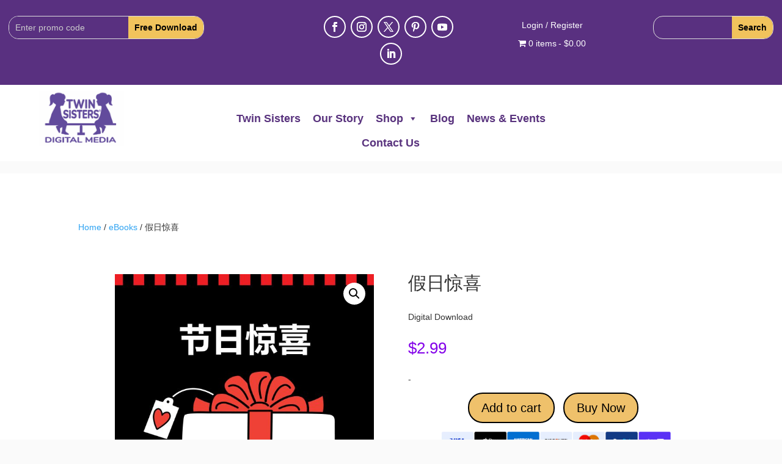

--- FILE ---
content_type: text/html; charset=utf-8
request_url: https://www.google.com/recaptcha/api2/anchor?ar=1&k=6LcVCoAkAAAAABF6pkRHaN3plhyEiQzFRNQW4rg-&co=aHR0cHM6Ly90d2luc2lzdGVycy5jb206NDQz&hl=en&v=9TiwnJFHeuIw_s0wSd3fiKfN&size=invisible&anchor-ms=20000&execute-ms=30000&cb=dfldiqtujs1f
body_size: 49251
content:
<!DOCTYPE HTML><html dir="ltr" lang="en"><head><meta http-equiv="Content-Type" content="text/html; charset=UTF-8">
<meta http-equiv="X-UA-Compatible" content="IE=edge">
<title>reCAPTCHA</title>
<style type="text/css">
/* cyrillic-ext */
@font-face {
  font-family: 'Roboto';
  font-style: normal;
  font-weight: 400;
  font-stretch: 100%;
  src: url(//fonts.gstatic.com/s/roboto/v48/KFO7CnqEu92Fr1ME7kSn66aGLdTylUAMa3GUBHMdazTgWw.woff2) format('woff2');
  unicode-range: U+0460-052F, U+1C80-1C8A, U+20B4, U+2DE0-2DFF, U+A640-A69F, U+FE2E-FE2F;
}
/* cyrillic */
@font-face {
  font-family: 'Roboto';
  font-style: normal;
  font-weight: 400;
  font-stretch: 100%;
  src: url(//fonts.gstatic.com/s/roboto/v48/KFO7CnqEu92Fr1ME7kSn66aGLdTylUAMa3iUBHMdazTgWw.woff2) format('woff2');
  unicode-range: U+0301, U+0400-045F, U+0490-0491, U+04B0-04B1, U+2116;
}
/* greek-ext */
@font-face {
  font-family: 'Roboto';
  font-style: normal;
  font-weight: 400;
  font-stretch: 100%;
  src: url(//fonts.gstatic.com/s/roboto/v48/KFO7CnqEu92Fr1ME7kSn66aGLdTylUAMa3CUBHMdazTgWw.woff2) format('woff2');
  unicode-range: U+1F00-1FFF;
}
/* greek */
@font-face {
  font-family: 'Roboto';
  font-style: normal;
  font-weight: 400;
  font-stretch: 100%;
  src: url(//fonts.gstatic.com/s/roboto/v48/KFO7CnqEu92Fr1ME7kSn66aGLdTylUAMa3-UBHMdazTgWw.woff2) format('woff2');
  unicode-range: U+0370-0377, U+037A-037F, U+0384-038A, U+038C, U+038E-03A1, U+03A3-03FF;
}
/* math */
@font-face {
  font-family: 'Roboto';
  font-style: normal;
  font-weight: 400;
  font-stretch: 100%;
  src: url(//fonts.gstatic.com/s/roboto/v48/KFO7CnqEu92Fr1ME7kSn66aGLdTylUAMawCUBHMdazTgWw.woff2) format('woff2');
  unicode-range: U+0302-0303, U+0305, U+0307-0308, U+0310, U+0312, U+0315, U+031A, U+0326-0327, U+032C, U+032F-0330, U+0332-0333, U+0338, U+033A, U+0346, U+034D, U+0391-03A1, U+03A3-03A9, U+03B1-03C9, U+03D1, U+03D5-03D6, U+03F0-03F1, U+03F4-03F5, U+2016-2017, U+2034-2038, U+203C, U+2040, U+2043, U+2047, U+2050, U+2057, U+205F, U+2070-2071, U+2074-208E, U+2090-209C, U+20D0-20DC, U+20E1, U+20E5-20EF, U+2100-2112, U+2114-2115, U+2117-2121, U+2123-214F, U+2190, U+2192, U+2194-21AE, U+21B0-21E5, U+21F1-21F2, U+21F4-2211, U+2213-2214, U+2216-22FF, U+2308-230B, U+2310, U+2319, U+231C-2321, U+2336-237A, U+237C, U+2395, U+239B-23B7, U+23D0, U+23DC-23E1, U+2474-2475, U+25AF, U+25B3, U+25B7, U+25BD, U+25C1, U+25CA, U+25CC, U+25FB, U+266D-266F, U+27C0-27FF, U+2900-2AFF, U+2B0E-2B11, U+2B30-2B4C, U+2BFE, U+3030, U+FF5B, U+FF5D, U+1D400-1D7FF, U+1EE00-1EEFF;
}
/* symbols */
@font-face {
  font-family: 'Roboto';
  font-style: normal;
  font-weight: 400;
  font-stretch: 100%;
  src: url(//fonts.gstatic.com/s/roboto/v48/KFO7CnqEu92Fr1ME7kSn66aGLdTylUAMaxKUBHMdazTgWw.woff2) format('woff2');
  unicode-range: U+0001-000C, U+000E-001F, U+007F-009F, U+20DD-20E0, U+20E2-20E4, U+2150-218F, U+2190, U+2192, U+2194-2199, U+21AF, U+21E6-21F0, U+21F3, U+2218-2219, U+2299, U+22C4-22C6, U+2300-243F, U+2440-244A, U+2460-24FF, U+25A0-27BF, U+2800-28FF, U+2921-2922, U+2981, U+29BF, U+29EB, U+2B00-2BFF, U+4DC0-4DFF, U+FFF9-FFFB, U+10140-1018E, U+10190-1019C, U+101A0, U+101D0-101FD, U+102E0-102FB, U+10E60-10E7E, U+1D2C0-1D2D3, U+1D2E0-1D37F, U+1F000-1F0FF, U+1F100-1F1AD, U+1F1E6-1F1FF, U+1F30D-1F30F, U+1F315, U+1F31C, U+1F31E, U+1F320-1F32C, U+1F336, U+1F378, U+1F37D, U+1F382, U+1F393-1F39F, U+1F3A7-1F3A8, U+1F3AC-1F3AF, U+1F3C2, U+1F3C4-1F3C6, U+1F3CA-1F3CE, U+1F3D4-1F3E0, U+1F3ED, U+1F3F1-1F3F3, U+1F3F5-1F3F7, U+1F408, U+1F415, U+1F41F, U+1F426, U+1F43F, U+1F441-1F442, U+1F444, U+1F446-1F449, U+1F44C-1F44E, U+1F453, U+1F46A, U+1F47D, U+1F4A3, U+1F4B0, U+1F4B3, U+1F4B9, U+1F4BB, U+1F4BF, U+1F4C8-1F4CB, U+1F4D6, U+1F4DA, U+1F4DF, U+1F4E3-1F4E6, U+1F4EA-1F4ED, U+1F4F7, U+1F4F9-1F4FB, U+1F4FD-1F4FE, U+1F503, U+1F507-1F50B, U+1F50D, U+1F512-1F513, U+1F53E-1F54A, U+1F54F-1F5FA, U+1F610, U+1F650-1F67F, U+1F687, U+1F68D, U+1F691, U+1F694, U+1F698, U+1F6AD, U+1F6B2, U+1F6B9-1F6BA, U+1F6BC, U+1F6C6-1F6CF, U+1F6D3-1F6D7, U+1F6E0-1F6EA, U+1F6F0-1F6F3, U+1F6F7-1F6FC, U+1F700-1F7FF, U+1F800-1F80B, U+1F810-1F847, U+1F850-1F859, U+1F860-1F887, U+1F890-1F8AD, U+1F8B0-1F8BB, U+1F8C0-1F8C1, U+1F900-1F90B, U+1F93B, U+1F946, U+1F984, U+1F996, U+1F9E9, U+1FA00-1FA6F, U+1FA70-1FA7C, U+1FA80-1FA89, U+1FA8F-1FAC6, U+1FACE-1FADC, U+1FADF-1FAE9, U+1FAF0-1FAF8, U+1FB00-1FBFF;
}
/* vietnamese */
@font-face {
  font-family: 'Roboto';
  font-style: normal;
  font-weight: 400;
  font-stretch: 100%;
  src: url(//fonts.gstatic.com/s/roboto/v48/KFO7CnqEu92Fr1ME7kSn66aGLdTylUAMa3OUBHMdazTgWw.woff2) format('woff2');
  unicode-range: U+0102-0103, U+0110-0111, U+0128-0129, U+0168-0169, U+01A0-01A1, U+01AF-01B0, U+0300-0301, U+0303-0304, U+0308-0309, U+0323, U+0329, U+1EA0-1EF9, U+20AB;
}
/* latin-ext */
@font-face {
  font-family: 'Roboto';
  font-style: normal;
  font-weight: 400;
  font-stretch: 100%;
  src: url(//fonts.gstatic.com/s/roboto/v48/KFO7CnqEu92Fr1ME7kSn66aGLdTylUAMa3KUBHMdazTgWw.woff2) format('woff2');
  unicode-range: U+0100-02BA, U+02BD-02C5, U+02C7-02CC, U+02CE-02D7, U+02DD-02FF, U+0304, U+0308, U+0329, U+1D00-1DBF, U+1E00-1E9F, U+1EF2-1EFF, U+2020, U+20A0-20AB, U+20AD-20C0, U+2113, U+2C60-2C7F, U+A720-A7FF;
}
/* latin */
@font-face {
  font-family: 'Roboto';
  font-style: normal;
  font-weight: 400;
  font-stretch: 100%;
  src: url(//fonts.gstatic.com/s/roboto/v48/KFO7CnqEu92Fr1ME7kSn66aGLdTylUAMa3yUBHMdazQ.woff2) format('woff2');
  unicode-range: U+0000-00FF, U+0131, U+0152-0153, U+02BB-02BC, U+02C6, U+02DA, U+02DC, U+0304, U+0308, U+0329, U+2000-206F, U+20AC, U+2122, U+2191, U+2193, U+2212, U+2215, U+FEFF, U+FFFD;
}
/* cyrillic-ext */
@font-face {
  font-family: 'Roboto';
  font-style: normal;
  font-weight: 500;
  font-stretch: 100%;
  src: url(//fonts.gstatic.com/s/roboto/v48/KFO7CnqEu92Fr1ME7kSn66aGLdTylUAMa3GUBHMdazTgWw.woff2) format('woff2');
  unicode-range: U+0460-052F, U+1C80-1C8A, U+20B4, U+2DE0-2DFF, U+A640-A69F, U+FE2E-FE2F;
}
/* cyrillic */
@font-face {
  font-family: 'Roboto';
  font-style: normal;
  font-weight: 500;
  font-stretch: 100%;
  src: url(//fonts.gstatic.com/s/roboto/v48/KFO7CnqEu92Fr1ME7kSn66aGLdTylUAMa3iUBHMdazTgWw.woff2) format('woff2');
  unicode-range: U+0301, U+0400-045F, U+0490-0491, U+04B0-04B1, U+2116;
}
/* greek-ext */
@font-face {
  font-family: 'Roboto';
  font-style: normal;
  font-weight: 500;
  font-stretch: 100%;
  src: url(//fonts.gstatic.com/s/roboto/v48/KFO7CnqEu92Fr1ME7kSn66aGLdTylUAMa3CUBHMdazTgWw.woff2) format('woff2');
  unicode-range: U+1F00-1FFF;
}
/* greek */
@font-face {
  font-family: 'Roboto';
  font-style: normal;
  font-weight: 500;
  font-stretch: 100%;
  src: url(//fonts.gstatic.com/s/roboto/v48/KFO7CnqEu92Fr1ME7kSn66aGLdTylUAMa3-UBHMdazTgWw.woff2) format('woff2');
  unicode-range: U+0370-0377, U+037A-037F, U+0384-038A, U+038C, U+038E-03A1, U+03A3-03FF;
}
/* math */
@font-face {
  font-family: 'Roboto';
  font-style: normal;
  font-weight: 500;
  font-stretch: 100%;
  src: url(//fonts.gstatic.com/s/roboto/v48/KFO7CnqEu92Fr1ME7kSn66aGLdTylUAMawCUBHMdazTgWw.woff2) format('woff2');
  unicode-range: U+0302-0303, U+0305, U+0307-0308, U+0310, U+0312, U+0315, U+031A, U+0326-0327, U+032C, U+032F-0330, U+0332-0333, U+0338, U+033A, U+0346, U+034D, U+0391-03A1, U+03A3-03A9, U+03B1-03C9, U+03D1, U+03D5-03D6, U+03F0-03F1, U+03F4-03F5, U+2016-2017, U+2034-2038, U+203C, U+2040, U+2043, U+2047, U+2050, U+2057, U+205F, U+2070-2071, U+2074-208E, U+2090-209C, U+20D0-20DC, U+20E1, U+20E5-20EF, U+2100-2112, U+2114-2115, U+2117-2121, U+2123-214F, U+2190, U+2192, U+2194-21AE, U+21B0-21E5, U+21F1-21F2, U+21F4-2211, U+2213-2214, U+2216-22FF, U+2308-230B, U+2310, U+2319, U+231C-2321, U+2336-237A, U+237C, U+2395, U+239B-23B7, U+23D0, U+23DC-23E1, U+2474-2475, U+25AF, U+25B3, U+25B7, U+25BD, U+25C1, U+25CA, U+25CC, U+25FB, U+266D-266F, U+27C0-27FF, U+2900-2AFF, U+2B0E-2B11, U+2B30-2B4C, U+2BFE, U+3030, U+FF5B, U+FF5D, U+1D400-1D7FF, U+1EE00-1EEFF;
}
/* symbols */
@font-face {
  font-family: 'Roboto';
  font-style: normal;
  font-weight: 500;
  font-stretch: 100%;
  src: url(//fonts.gstatic.com/s/roboto/v48/KFO7CnqEu92Fr1ME7kSn66aGLdTylUAMaxKUBHMdazTgWw.woff2) format('woff2');
  unicode-range: U+0001-000C, U+000E-001F, U+007F-009F, U+20DD-20E0, U+20E2-20E4, U+2150-218F, U+2190, U+2192, U+2194-2199, U+21AF, U+21E6-21F0, U+21F3, U+2218-2219, U+2299, U+22C4-22C6, U+2300-243F, U+2440-244A, U+2460-24FF, U+25A0-27BF, U+2800-28FF, U+2921-2922, U+2981, U+29BF, U+29EB, U+2B00-2BFF, U+4DC0-4DFF, U+FFF9-FFFB, U+10140-1018E, U+10190-1019C, U+101A0, U+101D0-101FD, U+102E0-102FB, U+10E60-10E7E, U+1D2C0-1D2D3, U+1D2E0-1D37F, U+1F000-1F0FF, U+1F100-1F1AD, U+1F1E6-1F1FF, U+1F30D-1F30F, U+1F315, U+1F31C, U+1F31E, U+1F320-1F32C, U+1F336, U+1F378, U+1F37D, U+1F382, U+1F393-1F39F, U+1F3A7-1F3A8, U+1F3AC-1F3AF, U+1F3C2, U+1F3C4-1F3C6, U+1F3CA-1F3CE, U+1F3D4-1F3E0, U+1F3ED, U+1F3F1-1F3F3, U+1F3F5-1F3F7, U+1F408, U+1F415, U+1F41F, U+1F426, U+1F43F, U+1F441-1F442, U+1F444, U+1F446-1F449, U+1F44C-1F44E, U+1F453, U+1F46A, U+1F47D, U+1F4A3, U+1F4B0, U+1F4B3, U+1F4B9, U+1F4BB, U+1F4BF, U+1F4C8-1F4CB, U+1F4D6, U+1F4DA, U+1F4DF, U+1F4E3-1F4E6, U+1F4EA-1F4ED, U+1F4F7, U+1F4F9-1F4FB, U+1F4FD-1F4FE, U+1F503, U+1F507-1F50B, U+1F50D, U+1F512-1F513, U+1F53E-1F54A, U+1F54F-1F5FA, U+1F610, U+1F650-1F67F, U+1F687, U+1F68D, U+1F691, U+1F694, U+1F698, U+1F6AD, U+1F6B2, U+1F6B9-1F6BA, U+1F6BC, U+1F6C6-1F6CF, U+1F6D3-1F6D7, U+1F6E0-1F6EA, U+1F6F0-1F6F3, U+1F6F7-1F6FC, U+1F700-1F7FF, U+1F800-1F80B, U+1F810-1F847, U+1F850-1F859, U+1F860-1F887, U+1F890-1F8AD, U+1F8B0-1F8BB, U+1F8C0-1F8C1, U+1F900-1F90B, U+1F93B, U+1F946, U+1F984, U+1F996, U+1F9E9, U+1FA00-1FA6F, U+1FA70-1FA7C, U+1FA80-1FA89, U+1FA8F-1FAC6, U+1FACE-1FADC, U+1FADF-1FAE9, U+1FAF0-1FAF8, U+1FB00-1FBFF;
}
/* vietnamese */
@font-face {
  font-family: 'Roboto';
  font-style: normal;
  font-weight: 500;
  font-stretch: 100%;
  src: url(//fonts.gstatic.com/s/roboto/v48/KFO7CnqEu92Fr1ME7kSn66aGLdTylUAMa3OUBHMdazTgWw.woff2) format('woff2');
  unicode-range: U+0102-0103, U+0110-0111, U+0128-0129, U+0168-0169, U+01A0-01A1, U+01AF-01B0, U+0300-0301, U+0303-0304, U+0308-0309, U+0323, U+0329, U+1EA0-1EF9, U+20AB;
}
/* latin-ext */
@font-face {
  font-family: 'Roboto';
  font-style: normal;
  font-weight: 500;
  font-stretch: 100%;
  src: url(//fonts.gstatic.com/s/roboto/v48/KFO7CnqEu92Fr1ME7kSn66aGLdTylUAMa3KUBHMdazTgWw.woff2) format('woff2');
  unicode-range: U+0100-02BA, U+02BD-02C5, U+02C7-02CC, U+02CE-02D7, U+02DD-02FF, U+0304, U+0308, U+0329, U+1D00-1DBF, U+1E00-1E9F, U+1EF2-1EFF, U+2020, U+20A0-20AB, U+20AD-20C0, U+2113, U+2C60-2C7F, U+A720-A7FF;
}
/* latin */
@font-face {
  font-family: 'Roboto';
  font-style: normal;
  font-weight: 500;
  font-stretch: 100%;
  src: url(//fonts.gstatic.com/s/roboto/v48/KFO7CnqEu92Fr1ME7kSn66aGLdTylUAMa3yUBHMdazQ.woff2) format('woff2');
  unicode-range: U+0000-00FF, U+0131, U+0152-0153, U+02BB-02BC, U+02C6, U+02DA, U+02DC, U+0304, U+0308, U+0329, U+2000-206F, U+20AC, U+2122, U+2191, U+2193, U+2212, U+2215, U+FEFF, U+FFFD;
}
/* cyrillic-ext */
@font-face {
  font-family: 'Roboto';
  font-style: normal;
  font-weight: 900;
  font-stretch: 100%;
  src: url(//fonts.gstatic.com/s/roboto/v48/KFO7CnqEu92Fr1ME7kSn66aGLdTylUAMa3GUBHMdazTgWw.woff2) format('woff2');
  unicode-range: U+0460-052F, U+1C80-1C8A, U+20B4, U+2DE0-2DFF, U+A640-A69F, U+FE2E-FE2F;
}
/* cyrillic */
@font-face {
  font-family: 'Roboto';
  font-style: normal;
  font-weight: 900;
  font-stretch: 100%;
  src: url(//fonts.gstatic.com/s/roboto/v48/KFO7CnqEu92Fr1ME7kSn66aGLdTylUAMa3iUBHMdazTgWw.woff2) format('woff2');
  unicode-range: U+0301, U+0400-045F, U+0490-0491, U+04B0-04B1, U+2116;
}
/* greek-ext */
@font-face {
  font-family: 'Roboto';
  font-style: normal;
  font-weight: 900;
  font-stretch: 100%;
  src: url(//fonts.gstatic.com/s/roboto/v48/KFO7CnqEu92Fr1ME7kSn66aGLdTylUAMa3CUBHMdazTgWw.woff2) format('woff2');
  unicode-range: U+1F00-1FFF;
}
/* greek */
@font-face {
  font-family: 'Roboto';
  font-style: normal;
  font-weight: 900;
  font-stretch: 100%;
  src: url(//fonts.gstatic.com/s/roboto/v48/KFO7CnqEu92Fr1ME7kSn66aGLdTylUAMa3-UBHMdazTgWw.woff2) format('woff2');
  unicode-range: U+0370-0377, U+037A-037F, U+0384-038A, U+038C, U+038E-03A1, U+03A3-03FF;
}
/* math */
@font-face {
  font-family: 'Roboto';
  font-style: normal;
  font-weight: 900;
  font-stretch: 100%;
  src: url(//fonts.gstatic.com/s/roboto/v48/KFO7CnqEu92Fr1ME7kSn66aGLdTylUAMawCUBHMdazTgWw.woff2) format('woff2');
  unicode-range: U+0302-0303, U+0305, U+0307-0308, U+0310, U+0312, U+0315, U+031A, U+0326-0327, U+032C, U+032F-0330, U+0332-0333, U+0338, U+033A, U+0346, U+034D, U+0391-03A1, U+03A3-03A9, U+03B1-03C9, U+03D1, U+03D5-03D6, U+03F0-03F1, U+03F4-03F5, U+2016-2017, U+2034-2038, U+203C, U+2040, U+2043, U+2047, U+2050, U+2057, U+205F, U+2070-2071, U+2074-208E, U+2090-209C, U+20D0-20DC, U+20E1, U+20E5-20EF, U+2100-2112, U+2114-2115, U+2117-2121, U+2123-214F, U+2190, U+2192, U+2194-21AE, U+21B0-21E5, U+21F1-21F2, U+21F4-2211, U+2213-2214, U+2216-22FF, U+2308-230B, U+2310, U+2319, U+231C-2321, U+2336-237A, U+237C, U+2395, U+239B-23B7, U+23D0, U+23DC-23E1, U+2474-2475, U+25AF, U+25B3, U+25B7, U+25BD, U+25C1, U+25CA, U+25CC, U+25FB, U+266D-266F, U+27C0-27FF, U+2900-2AFF, U+2B0E-2B11, U+2B30-2B4C, U+2BFE, U+3030, U+FF5B, U+FF5D, U+1D400-1D7FF, U+1EE00-1EEFF;
}
/* symbols */
@font-face {
  font-family: 'Roboto';
  font-style: normal;
  font-weight: 900;
  font-stretch: 100%;
  src: url(//fonts.gstatic.com/s/roboto/v48/KFO7CnqEu92Fr1ME7kSn66aGLdTylUAMaxKUBHMdazTgWw.woff2) format('woff2');
  unicode-range: U+0001-000C, U+000E-001F, U+007F-009F, U+20DD-20E0, U+20E2-20E4, U+2150-218F, U+2190, U+2192, U+2194-2199, U+21AF, U+21E6-21F0, U+21F3, U+2218-2219, U+2299, U+22C4-22C6, U+2300-243F, U+2440-244A, U+2460-24FF, U+25A0-27BF, U+2800-28FF, U+2921-2922, U+2981, U+29BF, U+29EB, U+2B00-2BFF, U+4DC0-4DFF, U+FFF9-FFFB, U+10140-1018E, U+10190-1019C, U+101A0, U+101D0-101FD, U+102E0-102FB, U+10E60-10E7E, U+1D2C0-1D2D3, U+1D2E0-1D37F, U+1F000-1F0FF, U+1F100-1F1AD, U+1F1E6-1F1FF, U+1F30D-1F30F, U+1F315, U+1F31C, U+1F31E, U+1F320-1F32C, U+1F336, U+1F378, U+1F37D, U+1F382, U+1F393-1F39F, U+1F3A7-1F3A8, U+1F3AC-1F3AF, U+1F3C2, U+1F3C4-1F3C6, U+1F3CA-1F3CE, U+1F3D4-1F3E0, U+1F3ED, U+1F3F1-1F3F3, U+1F3F5-1F3F7, U+1F408, U+1F415, U+1F41F, U+1F426, U+1F43F, U+1F441-1F442, U+1F444, U+1F446-1F449, U+1F44C-1F44E, U+1F453, U+1F46A, U+1F47D, U+1F4A3, U+1F4B0, U+1F4B3, U+1F4B9, U+1F4BB, U+1F4BF, U+1F4C8-1F4CB, U+1F4D6, U+1F4DA, U+1F4DF, U+1F4E3-1F4E6, U+1F4EA-1F4ED, U+1F4F7, U+1F4F9-1F4FB, U+1F4FD-1F4FE, U+1F503, U+1F507-1F50B, U+1F50D, U+1F512-1F513, U+1F53E-1F54A, U+1F54F-1F5FA, U+1F610, U+1F650-1F67F, U+1F687, U+1F68D, U+1F691, U+1F694, U+1F698, U+1F6AD, U+1F6B2, U+1F6B9-1F6BA, U+1F6BC, U+1F6C6-1F6CF, U+1F6D3-1F6D7, U+1F6E0-1F6EA, U+1F6F0-1F6F3, U+1F6F7-1F6FC, U+1F700-1F7FF, U+1F800-1F80B, U+1F810-1F847, U+1F850-1F859, U+1F860-1F887, U+1F890-1F8AD, U+1F8B0-1F8BB, U+1F8C0-1F8C1, U+1F900-1F90B, U+1F93B, U+1F946, U+1F984, U+1F996, U+1F9E9, U+1FA00-1FA6F, U+1FA70-1FA7C, U+1FA80-1FA89, U+1FA8F-1FAC6, U+1FACE-1FADC, U+1FADF-1FAE9, U+1FAF0-1FAF8, U+1FB00-1FBFF;
}
/* vietnamese */
@font-face {
  font-family: 'Roboto';
  font-style: normal;
  font-weight: 900;
  font-stretch: 100%;
  src: url(//fonts.gstatic.com/s/roboto/v48/KFO7CnqEu92Fr1ME7kSn66aGLdTylUAMa3OUBHMdazTgWw.woff2) format('woff2');
  unicode-range: U+0102-0103, U+0110-0111, U+0128-0129, U+0168-0169, U+01A0-01A1, U+01AF-01B0, U+0300-0301, U+0303-0304, U+0308-0309, U+0323, U+0329, U+1EA0-1EF9, U+20AB;
}
/* latin-ext */
@font-face {
  font-family: 'Roboto';
  font-style: normal;
  font-weight: 900;
  font-stretch: 100%;
  src: url(//fonts.gstatic.com/s/roboto/v48/KFO7CnqEu92Fr1ME7kSn66aGLdTylUAMa3KUBHMdazTgWw.woff2) format('woff2');
  unicode-range: U+0100-02BA, U+02BD-02C5, U+02C7-02CC, U+02CE-02D7, U+02DD-02FF, U+0304, U+0308, U+0329, U+1D00-1DBF, U+1E00-1E9F, U+1EF2-1EFF, U+2020, U+20A0-20AB, U+20AD-20C0, U+2113, U+2C60-2C7F, U+A720-A7FF;
}
/* latin */
@font-face {
  font-family: 'Roboto';
  font-style: normal;
  font-weight: 900;
  font-stretch: 100%;
  src: url(//fonts.gstatic.com/s/roboto/v48/KFO7CnqEu92Fr1ME7kSn66aGLdTylUAMa3yUBHMdazQ.woff2) format('woff2');
  unicode-range: U+0000-00FF, U+0131, U+0152-0153, U+02BB-02BC, U+02C6, U+02DA, U+02DC, U+0304, U+0308, U+0329, U+2000-206F, U+20AC, U+2122, U+2191, U+2193, U+2212, U+2215, U+FEFF, U+FFFD;
}

</style>
<link rel="stylesheet" type="text/css" href="https://www.gstatic.com/recaptcha/releases/9TiwnJFHeuIw_s0wSd3fiKfN/styles__ltr.css">
<script nonce="_0ZWZVfJrd038AqYAsoX6g" type="text/javascript">window['__recaptcha_api'] = 'https://www.google.com/recaptcha/api2/';</script>
<script type="text/javascript" src="https://www.gstatic.com/recaptcha/releases/9TiwnJFHeuIw_s0wSd3fiKfN/recaptcha__en.js" nonce="_0ZWZVfJrd038AqYAsoX6g">
      
    </script></head>
<body><div id="rc-anchor-alert" class="rc-anchor-alert"></div>
<input type="hidden" id="recaptcha-token" value="[base64]">
<script type="text/javascript" nonce="_0ZWZVfJrd038AqYAsoX6g">
      recaptcha.anchor.Main.init("[\x22ainput\x22,[\x22bgdata\x22,\x22\x22,\[base64]/[base64]/[base64]/[base64]/cjw8ejpyPj4+eil9Y2F0Y2gobCl7dGhyb3cgbDt9fSxIPWZ1bmN0aW9uKHcsdCx6KXtpZih3PT0xOTR8fHc9PTIwOCl0LnZbd10/dC52W3ddLmNvbmNhdCh6KTp0LnZbd109b2Yoeix0KTtlbHNle2lmKHQuYkImJnchPTMxNylyZXR1cm47dz09NjZ8fHc9PTEyMnx8dz09NDcwfHx3PT00NHx8dz09NDE2fHx3PT0zOTd8fHc9PTQyMXx8dz09Njh8fHc9PTcwfHx3PT0xODQ/[base64]/[base64]/[base64]/bmV3IGRbVl0oSlswXSk6cD09Mj9uZXcgZFtWXShKWzBdLEpbMV0pOnA9PTM/bmV3IGRbVl0oSlswXSxKWzFdLEpbMl0pOnA9PTQ/[base64]/[base64]/[base64]/[base64]\x22,\[base64]\x22,\x22fcKsYRvCo1BbwoTDjQnCpVrDrAInwqzDgMKgwo7DiGZWXsOSw7kxMwwwwq9Jw6wbEcO2w7MmwrcWIEp/wo5JVMKkw4bDksO5w7gyJsOcw7XDksOQwpEJDzXCksKlVcKVVAvDny89wrnDqzHChSJCwpzCuMKyFsKBCwnCmcKjwro2MsOFw4zDoTAqwo0KI8OHfcOrw6DDlcO6NsKawp5jIMObNMONOXJ8wq/[base64]/[base64]/Dvh/DkFnCm1Qnc8Ouw4MUwqlHwrJaWkfCusOJRmchKMKfTG4ZwpoTGlLCpcKywr8lacOTwpADwpXDmcK4w7odw6PCpzHCscOrwrMRw6bDisKcwrRSwqEvYcKAIcKXGz5LwrPDmcOJw6TDo3PDpgAhwrDDhnk0FsOaHk4WwolYwrR/KD/Dm0Fbw6pxwpPCqcOCwrPCsU9EBcKvw7/[base64]/ChXPCuXJEwp3Ch0VJKSl7wpslQnMLwoHCoHHDk8KDI8Ofb8OidcOFwp3CgMO9XcOqwpDCksOkUMOZw5jDpsKpCBbDqi3DhVfDhw5IMhcew5XCshTCpcO/w5bCh8OdwphJDMKhwp5KP29Xwp1mw5lNwrnDhVURw4zCrCE5KcOPw4HCh8KxV37CssOiMMOGCsKJJxd9fHLCksKMYcK7wrJrw5PColIlwowLw7/CpcKGRU9AQCAEwq7DriDCtkfChlrDtMOsK8KNwr3DhQTDqMKyfknDrxR4w6M4RMKHwqLDvcOfE8OzwonCisKSLULCqEnCvgjCpF7Djhwsw7VfYsOASMO5wpcGTMOtwqjCgsKhw7QOHFzDosOfLk1AMsOuZcO/CAjCh2zCjsO2w7MGP1PCkBZ7wrkaD8O2fUJzwrDCjsONLcKMwrnClgdCGsKrXCoidcKsADnDpsKdT1LDucKJwo1pMcKGwqrDmcO7Il8vQCPDoXkSYMKDTA/[base64]/Dh8OOf8KSfybCqcKpw6TDicOSDcOrwpcsXyg+wo/DnsOudH/Cg8OWw7bCo8O8wrwUGcKxSm8DHmh1JsOBcsK6ScOadCnCgynDisOaw7JuSS/DocOVw7XDkhxne8OowpVyw5Bnw50Rwp3CkVM1bxDDuHHDgMOCasOXwoFbwqrDqMOYwoPDucOrIkVIf3fDpHgtwr/DtAceC8ODC8KhwrrDkcOXwqnDucK0wp0PV8OEwpDCncKIcsKRw4widsKVw5vCh8OlesKuOBTCuRPDrMOvw6B9VmgGQsK9w43ClsKIwrR+w5pZw5U7wp5Dwqkuw4NJOsKwJUgfwoDCosO6wqbCi8K3RRUcwr3ClMO1w7tvbAjCp8OrwoQTAMKWZwF/DMKOCDdAw7xRC8OzAipaVcKTwrtxF8KOaTjCnVBLw4JTwpHDt8O/w77CvFnCmMK9BcKSwovCvsK2fgbDksKwwqrChjPCiFclw57DsDkJw7hiQTnDkMOFwqHDmxTCiWPCo8OIwqNgw6EJw4onwqQOwrjDijI0LcO6bMO2w5HCgSV3w4R4wpMicsOlwp/CuAnCs8KyMcOWe8KJwrvDkm7DrQgfwqvCmsOVw4ESwqZrwqjCicOQYCXDhUpPPEXCtDDCmAXCtjRDPyTCq8OaCDV2wpbCoULDpMKVJ8KuCWVTccOHbcK4w77CklHDksKyOMO/w4HCp8Knwpdkf1nCoMKFw5R9w6fCmsO9P8KFW8KUwrLDicOcwo0uIMOAS8KfX8Ouw7MHw5NeTFldfRTCk8KpDVnCvcOBwok/wrLDjMO+bz/DvW1xwpHCtC4bM2YtB8KJWcKjY0NMwrLDqFdBw5rCjyocCMKzdyzCisOVw5A+wrpWwpYyw53Cs8KvwpjDj3LCs2VlwqlWT8O8Q3XDmMOOMcOiCxfDgxsvwq3CqmXDg8Obw5rCuEFrAg/[base64]/[base64]/CgMOdFMO+PMKqwrnDrHQGXcOrwqsiw6bCuy4AfcO6wpA6wqbDtcKHw59Qwq0zJC9vw4YlMg7Ck8KAwoMOw4vDgR8lwpQOTiRMRVbCpEtVwrrDusKwNsKGIMK4fwrCvsK9w67DrsK/w4QYwodCYyHCuyfDhRx+wpLDjlQoMHLDgl1gchoww4/DsMKqw65tw7XCtsOtDMKCIcK+PcKROG1OwpjDsTTCnQ3DkF/CqWbCgcKcOsOqfmA7D2l0MMOUw6Fqw6BHDMKLwoPDtXIjIScqw6HCigEtJD/[base64]/[base64]/Col43WH0DwozCn1nDkcKREyzCisKvw6Y3wrnDrSfDvR57w64kGcKzwpQ7wpQ0CFPCkcKJw5kqwqPDrgnCpXc2PnDDscO6CyUpwpsKwpFtVxbDqz/DgcKdw4wMw7bDi0ISw6cKwrxDJFfCrcKEwoIkw54Pwqxyw79Kw45OwoYBKC9hwpzCgS3DlMKbwobDjGIMMMKqw5zDqsKqEWhMMDHCicKeVBTDvsO1TsOrwqzCuyxOBcK/[base64]/wovCpgNkO1vCj13DhMOUc0NTw4rDvcOGw7omwo3DqmPCgEjCpnDDoV5zLRPCj8O0w5FKNcKtMgBww5U3w6oMwrXDuhQRKsO4w4XDjsKew77DucKmY8OvHcO/LcOCVcKhHsK6w7PCisOOZMKYQ1xqwo/CmMKeGMK3GsONSCPDtSPCssO9wrLDocOLJDJ7w4fDnMO7w75dw7vCicO6worDo8KVDHbDgEfCgG/DoBjCj8KPMXDDvl4pcsKHw4w7CcOnfcKgw7ccwpzClnjDshxkw5rDhcO/wpYrUMKzZAQwYcOkIHDChi/[base64]/b8KhKsOeSDPCq8KlJ3FkwogJKcOdTsKrPHRQN8Olw4PDvVl0wpckwqfCjVzCuBTClg0HZnbChsOfwr/CtsOKd0bCmsKrSAw3Bl0kw5TDlMKNZcKhFy3CscOuEyR9Xzgtw6UVfcKgwpjCgMOBwq90R8OYHEkSwovCrwVFeMKfwr/Cn0sITDNuw5vDucOQDsOJw63CvE5VNcKHFV7DqgvColgnw7oILMO3RMKpwrnCvz3CnmYaFMKpwrVnYMO5wrjDucKQwrlgJWUUw5TCoMOXPit3Uw/CiBUEXcOZccKGB2BSw6XDnjrDuMK/[base64]/DqEl0EsKFwpt5w5paOMK5wqXCvcKLPQ7CocOJdA3CnMKwJBLCj8K6wrfCjnrDuAfCjMOnwoJYw4/CjMOzD0nDuzHCrV7DjMOuwq/DsTTDt0sqw6A7ZsOQDsOnw7rDmTPDuhLDgWDDiVVTXFlJwpk1woXCvSU0WsKtDcOWw5FRWwsXwrw1U3rDow3DkMOUw7nDi8ODw7cSwoclwolaWsOpw7UxwrbDo8OewoArw7/DpsKpcsOdLMOBIsO3JGo2wrIDw5h+HsOdwokGXQXChsKRb8KJQADChMO8worDlyvCqMKQw542wowcwr4Dw5jCmwEjJsKBV29mJsKcw5JrEzJdwp/[base64]/Dq8KTA8OQworDu8Odw4lfwo45HRtvIizDnMKGZn7Dp8OzwozCm2jChzbCosKIGcKlwpJQwonCh15NEz47w6PCqybDpsKkw4TCjXE/w6oww5d/QcOrwqXDmcOaMMKdwp0kw4V+w5IhZ1NcOiLCjVrDvUTCtMOZHsKqLxAmw4phDcOrVClVw6fDosKYGm/CqcKMAVpFSsKUdcOzHHTDgXo9w61pLFLDiVoOClnCkcK1HMOAw7/DklMow6oBw5sLw6HDqSYewr3DvsO8w41awoDDrMK+wq8WVMOKwr/[base64]/CpsKew4Mow4k6w59ewq/DhcOVWsO+Z8OKw78PwrMpAMK1d00gw4/ClT4fw6TDtxMewrXDkQrCn1Yyw6vCrsO5wrMNNzfDvMOPwqEEMcOCWsK9w4giOsOEAW0jdlHCucKTRsO8OcO0MBVkWcO9LMK4YlJ4HgbDhsOLw5hoZsOtYAxLCjdUwr/CpcKpTjjDhm3DinLDrA/DocOywpAofcKKwqzCkRvDgMO2EjDCoA48XlNURMO/N8KeASfCuCIHw5JfEibDpMOsw5zCjcOxfBhfwojCrBFcEnTCvcKcw6DDtMOcw4jDjsOWw7fDocOawrNoQVfDs8KvDXMEMcOCwpRdw5DDv8OnwqHCuEzDl8O/wpfCpcOQw44IeMKfdC3DkcKPJcOwHMOWwqnDnSlKwpdPwrAkS8K4LBLDjcKNw7HCv33DrcOMwpHCn8Opch4twpHDosKVwqrDs2Zbw6BVYMKJw6BwA8OUwoktwolZQ3hZckHDjhJySHtKw6tBwpvDmMKmw5LDkABOwptJwqUQMg0hwoLDjcOVAcOSXcOsbMKubXYXwop/wozDmVfDijzCjms9esKHwotfMsOuwpxfwovDmkLDhmYYwo/DmsKpw4/CjMOVP8O2woLDkcOhwr1zYMKVWzltw63DicOLwrbCh0gIB2YEHcKtP03CjsKPShjDk8Kzw7fCosK8w4fCq8OcR8OrwqfDocOkd8KXRcKPwpUsB1fCuXhua8Kow7nDj8KKWMOgR8O/wr41IGTDvh3DvhIfAg10KRRRHQAAwpFFwqA5w7rCl8OkH8KDw73CogIzNi4uRcKSLinDo8KCwrfDosKwLCDDl8OydSXClsK4AVzDhRBSworCk182wpnDtRRleQ/Do8OLN1ElR3JZw47Cuh19Ag8UwqdjDsOTwqUnXcKOwq88w4E3fMOawoLDpyZBwpfDsFjCtMOLL2zDmsK6JcORRcKDwpfDgMKzKGM5w7HDgw5sRcKIwq0QZTHDiVQnw5BJMUh6w7jCnUdxwoXDocOwesKBwqHDmyrDjTwBw5HDgC5cdjoMOU/Dm2EjCMOUTgLDt8O7wq90PCFwwpU0wq4yJk7CrsKBdHROGUM0wqfCl8KrOwTCrEXDukVeaMKQT8K+wrNqw73CqsOVw6XDhMOAw5kcDMKEwo5MMsOcw5nCqUTDlsOtwr3CnU56w5PChULCmSrCn8OOVTfDrGRuw4/CnC8Gw6LDlsKXw7TDoDLCjsOqw4FxwrDDpWzDvsK9dg5+w4LDihnCvsKYd8KyOsOYP03DqGFrasOJb8OvCTjChMOsw7dtPFDDuEo2a8KZw6HDrMK4HsO+G8OpM8K0w6DCl0zDvSLDhMKvb8K/wod7wp7DmRtnchPDphbCsA5gVVU+wqPDhV3Ch8OBLjfChsKTYcKVSsKxQHrCl8KCwrHDtcOsJznCiSbDnEcJwofCgcKnw4fClsKdwrp0XyjCoMK4w7JZasOOw4fDoRPDpMOAwrDDjVVsa8Orwoh5LcK6woDCvFxIFnfDlxkhw5/DsMKnw5AddCPCkilew4TCuW8lNUTCvE1rVMKowoFED8KcSwx9w7PClsKUw6DDpcOEw7XDp1TDvcOKwrXDlmLDiMOnw7HCpsKLw6p+ND7DnMKCw5HDm8OHPjcGBkjDv8KHw5QGV8OReMOYw5hJYcKLw7FJwrTChsO7w7rDr8KSwp3Cg1bDgAXCoQPDmsOkF8K/VsOATMO3wpnDocOBDGvCiFo0wo1/w4xGw4fCncKjwolrwpjCknI5XnU9wrEXw43DskHCmmp+wqfCmDh1J3rDvHZ+wozCiCrDvcOBQ2FGJ8OYwrLCjcK1w7kVEsKDw6vCkhbCpQ7DjGUTw7BFUloBw6Blwqs8wocILsKwNiTDgcKCAwfDvkbCnj/[base64]/e1DDkMOxwrTCg8Opw7rDt8KhCcOLNHfDksKIX8KTw5FlXTXDpMKzwp57dsOqwrfDvQtUTMK7VMOjwozChsK0TBLCg8KzQcKXw5HCgVfCvELDrMKNGxwow7jDr8KKfX4dw516wr4vKcOHwqIWA8K/wp/Dix/CggobMcKYw6/DqQ8Xw6/CrANgw4lXw4ATw7IvBlPDixfCvVvDgMOFR8O5FcKaw6PCtMK3wpkWw5fDocKkOcOzw4V5w7t3QSkzHx02wrHDmMKEDiHDhsKCccKAKcKACVPDocOqwpDDh2wvMQ3DrcKWQ8O8wrM8SBLDmxlSwqXDk2vCtG/DtsKJScOKR3LDhxfDpx3Dr8O/w6/DssKUwqrCsXoHwojCt8OGK8KAw7MKRsKrT8Oow7obNsOOwpc/[base64]/wqswwqvDssKVwoXCvx1cw50ewqbCjUPDhiMLJCpDH8Opw4fDl8O1WsKkTMONYMOMRxlYXDppIMKzwqRjZyfDscKmwqnCt351w6XCqQp4NsKJGirDn8KhwpLDtcOca1xGO8KJLmLCvw5owp/CpcKpdsOIw6zDlF/CsRzDikHDqSrCpMOUw4bDvcKRw6IswpHDh1TDgcOiIRlCw7oBwozCocO1wqLCnMKDwphowoXDk8KqJ1PCnm7Cm0h+C8OYdMOhMXNTCA7Dmn84wqMZwqzDunInw5Iow7NuWU/DmsOww5jDqcOCS8K7GcOfV0PDsn7Cq1LDpMKhDHvCu8KySywbwrnChWzCrcKHwrbDrhfCrA0Nwq1ySsOpKnUxwoQgHw/[base64]/[base64]/bcOdwp3DpRRcOcOFwonDpg9ow79cLcOJA0bCnEHDgMOuw6ZnwqzDscKOwpPDosOjXFbCk8KjwogSa8Kbw53DnCEvwqcwaDtmwq8Dw4TDgsOKNxwow4Izw4bDqcKRRsKlw54nwpAAWMKIw7kmwr3DoUJsHDo2wrghwojCpcKywo/CkjBTwo1zwp/DrhXDo8OEwqwVQsOTTjPChnUPcFrDiMOtDcKJw6daWlbCqwEpVcOFw7vCqcKGw7vCs8KGwqLCqcO7CRLCoMKLTsK0wrXDjT59DsO4w6rCucK9wrvCkG7CpcOPQwt+ZsO2FcKHdyh0I8O7Bi/DkMO4JlZAw5UdVxYlw4XCoMKVwp/DisKdHDlBwqVWwoV5w6rCgB8Fw4dawrLCp8OZWMKPw7TCuULClcKFNQcGVsKiw73CoHAzSSDCi3/DkigIwqHCgMK8exPDoANqDcO1woPDi07DnsOswqRNwr4ZEUU3FlNew4jCssOTwrJYQEPDmQLCgMOiwrPDuRXDmsOOeC7Do8K/FsK5a8KSw7/[base64]/CvyXCgsKfA1Bhw6VXVAkZw6nDqhVYw4oDw5UieMK/ah4bwrRWDcO4w6QJMsKGwrXDl8O9w5s/w7DCgcKURMK3w7LDmcO8PsOBRMKSwocewrPDhWJSM2fCtzohMDbDssK/wr3DtMOSwrrCnsOvw4DCh398wr3Dq8Kww7vCoAVmPcKFTjYIViTDgjXDmEDCrsKodMKiTjMrI8ODw69qUcOXDcOowo0QHcOIwoPDq8K9wqAjR2w5InI7wo7DkwwfQsOcfEvDksOnZkzDrSPCncKzw6J6w57CksOWwokKKsKdw6Mxw43CiD/DtMKGwoE/YcKYPj7DosKWF1hmw7oWeWnClcOIw5TDmcKPwqA4S8KOBQkTwrkRwphiw7XDnEIibsKhw7DCq8K6w67DhcKuwonDjSc6wr3DicO5w45kFcKXwqBTw6jDhFDCt8K9wo7CqlZ1w5MfwqHCmiDCnMKiwrpOTsO+w7nDlsOdbUXCpwNGwqjCnGxdeMOQwoVFTU/Di8K3YEzCjMKoWMK7H8OrDMKQIinCg8Ofw5nDjMK8w6LCmHNww752w4NHw4UUQcKLw6MnOHzCmcObfmXCpzMnASwZS07DksKow57CnsOUwpHCqnLDtUttMx/CiGNrP8K+w6zDq8OJwrvDl8OzN8Owbg7DtcKmw4ohw65PEsOzesOrT8K/wqVtXRRCQ8OdfsOyw7vDhzZEDF7DgMOvAl5wAMKnU8OhLjAKI8KIwoUMw4tYGhTCrWcEw6nDmQppISgYw47DvMKdwr8yPHjCvcOywoQFcC4Kw4cIw40rBsKOaSjCh8O2woXCjCQJI8OkwpYLw54wQcKID8O8wrZbE2Q6PcK/wpDCkyHCgQtlwpZVw5PCrsKPw4h5FWfCujZBw4wBwqTCrsK9WEctwpHCuGkWLBEKw5XDosKRccOqw67DjsO3wr/Dm8K7wqAhwrlbKR1fY8OswqnDnTUzw53DiMKOZ8KFw6bDiMKSwpDDhsO3wr3Dj8KBwqTCilLDuG/CtsKOwqNTfsOswroXPmbDvyMvAU7DlcOvU8ONSsOnwrjDqw5DXsKXEmjCk8KQd8O7wqNPwr99wo1fAsKcwqB/dcOaFBdywrVPw5nDtzjDiWcPLUHCvU7DnQoQw48/wqbCpXg5wrfDr8KQwrgFL1/DoDrCssODcH/DlMOqwo0PH8Ouwp3DqBIWw58rw6jCpsOlw5Asw4hqZnHCpywqw4FPw6nDtsOLHj7CgEdDZWXCpcOrwoc3w5jCnwHDksOfw7DCg8KdCl0uwowcw74/PMOjWsKqw6vCmMOIwpPCi8O7w5AtS0TCgllJcGBCw5dLJcKcw5gLwq9PwrXDn8KOd8OLKCnCnFzDqhjCo8OtQXFLw5vDsMOIVF/DtVgBw6jCi8Knw77Do3oRwrhlB2/CvcOHwoJewqVqwqEWwrbCnxvDg8ONPADDs2peXgbClMO+w6fCmsOFWHdMwofDnMKowpE9w5QFw4pxAhXDhkrDsMKIwrDDpcKkw5YIwqvClmvCp1NDw4XCn8OWCn9awoZAw67CuEgwXMOueMOmUcOzbsOvwobDtXDDjMK3w73DsFMvBMK+KMOROG/DiCVhZcOUdMKywrXDglAhVhfDocKYwoXDp8KewqI+JlvDhCrCp3EaOlpHwpVOP8KowrbCqsKyw5jCksOTw7nCu8K7McONw5oVN8KlDxkDUlTCr8OWwoQlwocZw7MXSsOGwrfDuy9uwqEib1VWwq1PwqMRXsKEYMOGw5DCisOfwq5cw5vChsKuwr/Dk8ObQBXDgwLCvDYOajpWFETDv8OpdMKZRMKoJ8OOEcOtTcOcKsO1w5DDsicBTMKHYE1Ww77CvzvCt8OvwpfCnmHDpTMBw6IkwqrCmBYfw5rCmMKTwrPDsU/DmWzDjxDCs2M6w7PCsmQRDcKteS/DqMOmBsKpw7rCizQPXMKiOhzCtmTCoUw7w4F3w5HCiivDgGDDjFXChVROTcOwCsKGIMO/eUXDjMO0w6oZw5nDjMOGw4zCl8OYwq7CqMOPwp7Dv8O3w4gzbg51TC7CmcKTFW19wo0lw5Azwp3CnCHCg8OjLCHCig/CgXHCj29/cwbDlhBiQDIYwr4+w7s9NgXDisOCw43DmsOROBB0w7J8O8KLw5kSwrt7WcKkw7zCvitnw4tzwrfDrCB2w5N0wqvCtTDDjhnCjMO4w47CpcK/BsOawqjDi2oMwqccwoRPw5djX8Obw4ZoOFR+KxnDjUHCmcKAw7vCiD7Dn8KKFATDk8K+wprCqsOIw5zCosK/wog+wp46wq9RfRhew4JxwrQKwr7DnQnCpWFqDxVpwrzDuDZxw47DhsODw4/Dty0/MMKlw6Uzw6nDpsOeR8OCKCbCqyXDq0zCl2J1w7Z6w6HDlgBmPMOaXcKEKcKDw4IOZHlvO0DDhcKwbzk0woPCrgPDpyTCksORScOmw7EvwoxAwrE9w5LCrRDChxtaYwEuYnjCnQrDmBPDuTRARcKSwopLw4HCi37Cm8Kdw6bDtMKkSBfCpMKHw6V7wo/CtcKjw6xXS8K6BcKowpHCvsOywrRsw5UDIMKIwqPCnMKCNMKbw6xuH8K+wpF5ajjDqG/DiMOJYMOUe8ORwqvDpxUHWMO5Z8OywqZAw7tbw7Fqw6RiLMOBUWLCmgFcw7IYEFEnDGHCrMKXwocMTcO/[base64]/DtsKSElgfImcqwr8uwrbCvBPDlVdpwq5LCEzDmsKUS8ONIMKGw6XDtMOKwojDgy7Di1BNw7rDisKRwrZZZMKFB0vCrsObTl/Do251w7VNwo8vBgPConB/w6HCkMKJwqwpw5g0wpXDt110RsKVwr45woZQwo85eDDCgl3DtDhjw4DChsKzw4TCv38Qwr9sOhnClCTDi8KTZ8OhwpzDkhHCosOrwpQOwrsMwohJIQ/CulkHLMOKwpcsb0HDtMKSwpNnwrcMKsKueMKBNw1TwoZww6BTw4Ysw5FSw6MUwobDk8KOPcOGX8OgwoxPXsKzXsOmwoRVw7/DhcOYwoLDrmLDkMKOUBcTUsOqwpDDlMO9JsOUworCvTQGw4MQw49mwojComnDqcKMRcOMXsKiUcOQHcOiEcKowqTCpyzDtcK7w7rClnHCs2HChTnCtzHDmcOzw5JSJcOgLcODI8KCw4xJw5xCwpoCw7tqw5Ygw5o6HCF0BcKewos9w7XCgSxpNgABw7HCpng/w4Fgw5g2wpnCiMOKw6jCtwBiw64NOMOwNMOgfsOxQsOmTB7ChxAXKzNawqHDucOhU8OacQ/[base64]/[base64]/CtH9KTMOgYsOAU08Kw7suw7XDrcOQPsOkwqgVw4dCV8KQw4cZbz9KHMKaDcK6w67Dh8OpCcKdaGDDk3hVCCIQcGp0w7HCicO3F8KqHcO8w4TDswzCoyvCmwNlwrgxw6vDpGAFDh17S8OhXAZzw7DCp3XCisKHw7l+wpLCg8Khw6/Cg8OMw4s4wpvCjFpPw6HCocKZw6nCmMOSw4/DqnwrwqFqw4TDpsOgwr3DsmHCuMOww7sdFAhZOmPDqH1jTxLDkDfDuARhS8KYwoXDhEDCt0VaHsKUw7FNLsK/DVjCj8KEwrhAHsOiPCzCpMO6wqfDicOvwozCigrCu1IEFy4nw6HDkMOUP8K5VmQEB8Olw6wuw7zCs8OOwq/DtcKEw5nDhsKLCHzCvlkNwp1Uw5nDhcKgTQbCrQ1ywrE1w6rDl8Ofw4jCrV0gwoXCoTEgw6RSA13DgsKPwrzClcOIIBpUc0R9wq3CjsOMZkPDsTtww7XCqUBEwqzDu8OZXFTCoTvChnnDhALCtsKyXcKswoUaC8KJasOZw7ocZsKMwr49HcKOwqhfQxLDncKcPsO/[base64]/DjxrCsT99woxkXxpHw64Ow4PDg8KiQGHCo2rDvsOybBzDnzrDgcOaw65/[base64]/Cv2rCgyPCqAx7XsK1G8K6BE1iw5oxaMOWw5cEwplBb8Kpw4Iaw5dTWsO8wrxNAMO1TcOyw4k4wokXHsOxwpliczBwLX5fw5E0JBHDrwhVwr/Dg3TDkcKbXDbCsMKJwr3Dr8OqwoZLwrZ2JSQZKS9rA8Oew703Y1kLwrdcX8K2wrTDmsOWc0PDn8K9wqlkETnDry5owr4mwoMbEsKxwqLCjAsFScKaw4ETwq7DszzDjMODNcKgQMOdOVLCoj/DvcOiwq/CoTopKsOew7jCsMKlTmXDr8K4w405wqrChcOiHsOywrvDjcKPwrDDv8Oow5LCrcKUXMOww5PDiVZKBF7CpsK/w4LDhsOXKxgoEcKqdltzwokuw6LCisOQwobChW7CiGwnw5tzE8K0JMOXX8KCw5Ifw6vDsXgvw6daw4LCpcKKw6I+w658wqvDkMKPYTQowp42NMKeaMOaVsO/TADDvQFaVMOVw4bCpMOmwrcFwohWw6Nvwpcww6Ypd1zDoDt1dDfCjMKQw4cTO8OOwpRVw7LDli7CpXBIw5fCsMOHwrYrw5MQEcOSwokbBExJEcKMaArDrz7Cg8O0w5hGwo52w7HCtWXCsjIcDxUXUsOhw6DDhcORwqBGRloKw41HEA/Dhm9BdWc7w4ZCw5AoLcKRPsKWCVXCqcK0ScONGsKvSnTDmk9BIh5LwpF6wrFxEWAjH3cFw7nDsMO1a8ORwo3DqMO9d8KlwpLCpDMdUsOzwr9OwoleaG/Du1fCpcK+wp7CpMKCwrHDu1N8w6DDk0Jqw4AdXWZkQMOzaMOOFMO5woPCgsKFwr/CjsKXL00uw79lKsO0w6zCn0whQMOrcMORecOmwr7CpsO3wqLDm0MpV8KZaMK+QUoWwrvCh8OEKMKARMKveEwUw47DqTcTJhhtwpPCmQvDvcKXw47DnlPCncOMJRjCkcKjEcOhwrTCt1Q/cMKdNMKbXsKQEsODw5bCm1fDvMKsYmQSwpAyHcOTM0JAHMO3MMKmw7LDr8OjwpLCmMOcCcODADxmwrvCv8KBw7Y/woHDgzbDkcO+wp/DsQrDi1DDqA8iw7fDqRZvw7PCtk/Ch1Y5w7TDvC3DpsKLXn3CosKkwqJvVMOqCkIXQcKtwrFVwo7Cm8KrwpnDkk0JbMKnw57CmsK6w79IwpByB8KsWWTCvHXDrMK6w4zCjMKAwrcGwrzDiinDpHvCh8Khw5hWYW9BVwHCiXbCoy7CocK/[base64]/DinoQw4TDqDTCrcOGBG/CgC5OwrbCpxADMUbCrhk+bsOsTlfCkGMNw5fDrsKSwrQ2R3/CtX87PcKIFcOQwpbDulDCpw/[base64]/CpcOnbcKpKx1Qw4IaM8KGVsKkayFGfcKawpDCtBbDnWdiw5RTc8Ofw63Dg8OHw61NXsK3w4TCg13CiUMXW1oGw6B/BznCrsK5w7lNMTFNZHArwq5nw4U2DsKsBBFbwr84w7lkdjnDrMO5woxuw4XCnlJ6WMK6fH16G8K8w5XDucO7PcOMWsO1b8KEwq4mNXANwodxIjLCiBXDoMOiw6Ybw4Jpwr4sLQ3CrsKJfSAFwrjDosOHwokIwp/DusOJw7dnLl8Aw7VBw6zCtcKWZ8Ovw7JaR8KJw4lAD8OHw5xmEDHCv0rCpyzCusKOV8ORw5zDgTJfw4EWw6oWwrN/w7QGw7giwrUVwpDClAXDiBrDhR/[base64]/DmEfCriXDri/CgsK9JCBpwr5iw7DDosKXw4rDgEvCnMOWw6TCpcO/fy3CmyzDnMOtJMKjasONWcKwccKNw67DksOYw5JfZHHCsT7CksO1T8KOwoTCocORFWl9XMOhw75Fcg0nwrNlAU3CmcOkOMKKwr4UdMO8w5oAw7/DqcK5w67DpMOSwrjCksKqRF3CnCE9worDiAbCq1XCh8KkC8Osw5tyGMKEw6RZVsO5w6BdfXQOw7lFwofCisKmw43Dl8O7WFYNQ8O3woTCn2HCjcOEasOiwq/[base64]/[base64]/DvcK1Cz3DicOmHGvDicKrw5nCqcKFQ2jCpsKzWsKLwo4Awr/CtMK/SUDChnhFZMKZwovCkQLCu2ZSa3LDt8OJRWTDoEPCisO0ATo9DD7DpCDCmcKcXzzDs0vDh8O0UMO9w7A3w67CgcO0woBnw5DDjQlaw6TCmhrCrxbDl8O6w54gYg/[base64]/[base64]/T1vCrcKKaxvDr3zCsybDvj0Hw6HCv8OlUcOaw6vDssK0w4PDn0wlw7nCtxHDsDHDnTVzw5x9w4/DosOZwrjDg8OEbMKFwqDDncOkw6LDnFJjYE3CtcKaaMOEwoJ5JCJmw6pVAkHDu8Ogw5jDncOQEXDDhT7DtELCs8OKwpkIbAHDnMO7w7J6w7vDo3kmasKNw6oWCTPDvHpmwpPCp8OCJ8KuQ8KHw4oxR8Opw5nDh8Ofw6RkTsK1w4/CmyRVWMKgw6XDiQ3DhsKObG1GYsOzLMKGw7leKMKwwoYDcXs6w7UDwqEHwpnCkgvDtsOJa295wqBAw4IBwphCw4V9JMOwaMK/[base64]/ChRTDm0rDp0omNcKZBcKkw4/[base64]/[base64]/CpU83wrgDBw0EwoxjfG3CiSfCusOAR3FbYsOOLMONwqETwrHCtcKAa2hBw6TCulRswqFdOcKfUDUmLCZgWMKIw6PDlcO5worCuMOPw6V5wrJxZBrDlsKdRg/Cv29YwrNLScKbwqrCs8Oew5rDksOQwp83w5Erw7HDn8KjBcKJwrTDl3JdZG7CuMOAw6pvw5M0w4kGw7XCq2JPfh4eC1pgGcO0NcO/CMK+wpXCvMKaNMOHw5dMw5Vyw70vaTPCtBcGaAXClzHCuMKDw6XCgW1idMOCw43ClsK5VMOvw4TChEFfw77ChnU3w6lPBMKNDm/CvH1IYsO4DcKWH8Kpw6wxwoEARsOjw6DCq8OtSV/[base64]/woLDjyTCpyvDiSHDocKJwo3CvcKnbyc3dMOUw73Dr8Ozwo/Ck8OrNz/Cj1fDn8KsJsKCw5FnwrjCk8OewqVVw4tQXx0Uw6zCjsO+J8OOw6VkwqjDkT3Cpz/[base64]/RHTDhSJww6PCkGhowoXCjj7CmQUxwqMrwrrDvcO/wq3ClDwhbMO9WMKUaH5EUifCnkrCi8KpwpPDjDBow6LDtMKzBsKZEsOIXcOBworCinzCksOqw4Rtw6dLwozCqjnCijg1UcOMw6jCucKCwosMTMOfworCj8OyKR/DpxDDnwHDhwwWclfCmMOgwotNeHnDilZwFGMlwotbw6rCqAtXW8Ojw6UndcKyfBoiw70sbMKIw6AGw693PWFYFsOywqQfZUDDqcK3EcKXw6kAX8OiwoVTUU7DjRnCvxzDsk7Ds09HwqgFXMOTwoUYw7gscVXCtMKIEMK4wr/[base64]/ClcOKw5jDtXzDkzg1w45pwrvCsMKtLsKZAcORccOewqVuw4howoAJwpEww5rDs0rDlsKmworCssKjw5rCgMO2w7hkHwHDulJgw6gfH8OiwpB5f8O2ZmJ8w707wpJtwoPDoXfCnwPDhGbCp1sGXl1DPcKbIE/Cv8O7w7l6MsOXX8OEw6DClDnCg8OED8Ksw7g1wpdhLRUrwpJSwqMpL8O/[base64]/CpyDDpsOTByLCsmEoImgow605w7HCg8OwZQNYw5xkZmkqeHkQHxzDjsKqwqLDrArDqkt6AhJHwovDjGvDrCDCo8K3GgXDk8KoY0fCjcKaMTgeDy4oWnR4PFfDvjRcwrZBwq04D8OjRMKGwpDDmj53GcOJb3TCt8Kpwq3CmcOqwozDn8Kqw7bDmwLCt8KFBsKfw7hgwp/DnE/DklzCuAwcwp0SasO0EXTDssKew6dFeMKYGUfDoBUzw5HDkMOqFMKHwpN1HcOMwoB4esOow6MSJMKeG8OJcSBJwqrDkX3DtMOKD8Owwr3DucOUw5tOw63CszPCmsO1w4nCmnjDv8KPwqNPw6TDkR4dw4B7B3bDn8K0wqPDsT0SJsOXbsKJcURqLR/DrcOAwr7DnMKrw6kKw5LDncO2a2UwwoDCpD3DnsKbwro9TsK/wojDqcKecQTDtcOacnHCh2V9wovDpQUqwphIw4UKw4J/w7nChcOlRMKRw49rNEwzX8O2w5p9wo8PXmVJGkjDog3CsmNWw5/[base64]/DjMOBT8K6w40LwpDCq8Osc8OoLcK/w7/DqRbCjcOLesKhwohow7NYTMKVw4Qlwpgjw6TDkSLDn0DDlgRNSsKgFcKEBsOQw5wLXS8qBMK0LwTDqT98IsKPwr58LB82w7bDhGzDtMKZY8O8woDDp1/DgMOOwrfCumEUw4fCoEvDhsOcw65LYsKSacOQw4/ClUhIFsKJw4EYFcO9w6l1woVuBUV4wobCqsOawrIQF8OnwoXCnDIXGMO1w7skc8KSwp5bAMOnwqHCpUPCpMOgHcO/[base64]/K8OCwplPwovDgcOSJzrCvsOUwoNfwrBMw63CgUEUw6w+ZRo5w5fCnU13KmYCw7TDq1YMRVrDs8OiFEHDr8OcwrU7w7Fgb8O9XB1Ja8OGBEFMw696wrIMw4vDo8ORwrEWHTRewpJeNMOpwrPCmW9Gbhxow4AKETDCnMKXwp1iwohfwpDCucKew4U/wppvwrHDhMKnw4fCjWXDvMKvdgBnIlZtwpR0wr51e8Ovw4fDkVcgJwjCnMKpwqVYw7YIQ8Krw7lDWnHCtS98wq8KwqDCpQHDmSM3w63Dh1HCoDjCq8O8w6glKy0Aw7B/FcKIY8Khw4fCklvDuTnCki7DnMOUw73DnMKyWsOCCMOvw4hFwr8/[base64]/f8KEZRETwotXJx0nQg9aH2QjwrDDs8KPwr/Dhn/DlBV0wrQbw5PCtl/[base64]/DsSLCqMKAwrpBSMO7eUZ/PVh7wo7DisOqdcKxw6LDkz9ta2DDn1kAw5VMw4zCjEdudQ5hwqvDtTo6V0w+AcORNsOVw7EDw7fDtgbDkmZqwrXDpT4rw5fCpC4DP8O5wqxFworDrcOTw5nCsMKuFcOswo3Du2IHw5Vow5M/MMK7E8OFw4EaTsORwrQ2wpQZGMOkw70OIhzDlsO9woAiw6AcQ8KdIcOYwpHDisOYRTZ6czrChxHCpzPDicKMWMOnwpvCnMOeAQRcNjnCqikPIilmbsK2w68Uw68RQVcnZcO8wqM3BMOOwokpHcO8w6Avw6bCrSbCvgBzLMKiwojCtsKIw4/DvcOqw43DrMKHw7zCoMKbw4Zrw5deDcOoRsOPw5Jhw4TCjwdLD2cLJ8OUIzxqTcOUNQbDgSV4WnsSwoLCg8OGw7/CtcKDTsOZeMOGWV1Gw4dawojChBYSUsKfF33CgnbCjsKCOWjCucKgKcOUYCNcNMKrBcO6InTDthZgwq8dwqQnY8OMw7jCmsKBwqzCo8OVw4g9wrA5w6nCn2PDjsODwqbCkEDCuMOOwopVJsKBGmzCvMO7MMOsXcKowrDCo2/CrcKyc8KcIEcrw53DksKYw48UG8KRw4TCsBvDl8KQHcKIw7Zxw5fCiMO/w7/CuRU6wpc+w7jDm8K5I8Kow53DvMKQSsODa1FZw4kawolFwp/CiyPCq8OKdCoow5DCmsO4XydIwpLCoMOLwoMXwpnDrcKFwp/[base64]/CpybDscK1ccKqM2sgPQQNKyrCl8Kvw6VzwrJgGlJ8w6HDmsOJw5PDtcKbwoDCvw0DesOWexjCg1RLw5rCt8O5YMO7w6bDqV/Dh8KiwrpYOMOmw7XDp8OCeXg3T8KSw73CklYFf2w0w43DgsK8w6Y6WSnClMKfw6bDgsK2wofCiBclw7BAw5rDmBbDlMOAb20aBl9Gwrh6R8Osw7dKeFrDlcK+wr/CjngBF8KTJsKiw4d5w6B5OsOMHBvDh3NMJMOFwokDwp89H19+wr9PZHXCsm/Du8KYw58QTsO4cBrDvMOkw6rDoDbDqMOWwoHChMOyRMO8AGzCqsK6w6DCtBgAYVTDk3fDihfDvcKiUHVPUcKbEsO0NTQIPDUMw54cZhPCq3d1Q19FO8KUeyjCl8OcwrHDrCQVIMKNTwLChT7DmcK9BWhYwpJJKGLCuCUUw53DqjrDtcOQcy/CosOhw5QcB8KsNsOgfzHClQMxw5nDnV3CoMOiw4PDnsKgZ0xxwoVAwq0uK8KYBsOKwojCp0dQw4bDsCwUw6DChBjDvUY9wokEZsOUFcOqwqI+cjbDljcSKMKwK1HCr8KPw6ZSwpZIw5Ihwp/Dt8KWwonCsUPDgVdvJ8Ocal5heEDDk2RIwqzCpwrCr8OoMT0/[base64]/[base64]/wok9wr/DtD3CjyIGIRlpO3rDjcOSClbDqMKkDMOMdkdhaMKGw7RrHcKnw6FlwqDCh1nCnsOCcEnCvkHDlFzDssO1w6llUcOUw7zCrsOCaMOWw5/CjcKTwrNkwrHCpMOPJh9pw5PDmlhFO1TCqcKYI8KmAlooYsOWSsKZVHZtw5wRRWHCih3Drw7CnMK7G8KJBMKFw607RV5jwqwEN8ODLhUAQG3CmMOsw7J0J3RzwoMFwpjDuCDDpMOYw7TDuWEHKxN/DnEKw5JgwrJGw406EcOIQcO1TMKxe3Y9NWXCn2QddsOITQ8IwqnChgtlw6jDixXCrS7DhMOPw6TCoMOQZ8KVXcK6aSjDpFrDpsO4w5DDqsOhIRfCjcKvRsK3wqDCs2PCs8OlEcOpAEZdcCYTDsKlwonCvl3Cu8O2NsO/w47CrkTDksOIwrEbwpoPw5c/[base64]/DqMKow6fCu0ohZwrCtcK9b2F3J8OZw6UfTGTDkMOww6XCpEVLw6puaEkHwpoHw7/CoMKFwr4DworDnMOQwrNtwqwRw6xEHmzDqgtBCBFYw7wQW3dABcK1wrvDmg10bCsEwqzDiMKHNgIrO2UowrXCm8Khw67CscOGwoAiw7zDk8Olw4lQXsKgw6HDvcK9worCsVQ5w6TCh8KbK8OLP8KZw4bDlcOMbMKtVBEdYDLDkQNrw45/woHDn3nCojbDs8O2woLDpyHDicO3WkHDmhVDwrILJsOVOHTDo17CjFsWAMOqJCXCtQx+w6jClQETw57CrxTDmlRrwptQcBl6wowawqhfRS3Dq3l4eMOawowuwrDDp8K1NMOGYsKpw6rChcOdRjVFwrvCkcKiw4owwpfDsnbDnMKpw717w49jw6/DkcOLw6gZTQXCgxskwqY7w5XDicODwps6JWxWwqBtw6/[base64]/CtVJTDBp7w5xMVBDCiAcCYCrCmxvCgjVUCzA7AWnDocO4IcKeT8Okw5/DrzHDvcKGAsOiw4BRXcOVdk7CmsKGGmF9HcOVFw3DiMOHWyDCq8KFw7fCj8OfJMKvLsKjVFp6MCjDkcOvGiPCm8K4w6nCnMOlejPCrxtIAMKNJGfCusO0w6ILfsK6w4ZZIMOZM8Kjw7DDoMKewq7Ct8O/w4BQYcKGwqgMMCslwpzCqMKIYzBtUVBLwpsLw6dJWcKMJ8Kdw4FlfsKCw7IYwqVewpDCljtaw7Rnw5k3GnUIw7LCoUtUFMOew7xOw4IPw5B7UsO0w6DDscK+w5gXWcOlKkzDkHbDssORwp/DsGDCpUzDrMKxwr4\\u003d\x22],null,[\x22conf\x22,null,\x226LcVCoAkAAAAABF6pkRHaN3plhyEiQzFRNQW4rg-\x22,0,null,null,null,1,[21,125,63,73,95,87,41,43,42,83,102,105,109,121],[-3059940,744],0,null,null,null,null,0,null,0,null,700,1,null,0,\x22CvYBEg8I8ajhFRgAOgZUOU5CNWISDwjmjuIVGAA6BlFCb29IYxIPCPeI5jcYADoGb2lsZURkEg8I8M3jFRgBOgZmSVZJaGISDwjiyqA3GAE6BmdMTkNIYxIPCN6/tzcYADoGZWF6dTZkEg8I2NKBMhgAOgZBcTc3dmYSDgi45ZQyGAE6BVFCT0QwEg8I0tuVNxgAOgZmZmFXQWUSDwiV2JQyGAA6BlBxNjBuZBIPCMXziDcYADoGYVhvaWFjEg8IjcqGMhgBOgZPd040dGYSDgiK/Yg3GAA6BU1mSUk0GhkIAxIVHRTwl+M3Dv++pQYZxJ0JGZzijAIZ\x22,0,0,null,null,1,null,0,0],\x22https://twinsisters.com:443\x22,null,[3,1,1],null,null,null,1,3600,[\x22https://www.google.com/intl/en/policies/privacy/\x22,\x22https://www.google.com/intl/en/policies/terms/\x22],\x22fRB8KniO+hF5B3kFfIDPM9YPTom2QIOzf/jFPUrXeAk\\u003d\x22,1,0,null,1,1768414271143,0,0,[239],null,[64,240,178],\x22RC-2gsAGBZ6E51wcg\x22,null,null,null,null,null,\x220dAFcWeA6-EFwi5Gn2kJz8vA6uKmw3hc4b0fxcKesD4FRlY2-pB2owETOZU9nNrbuxEkfm6F4OGMISWg0seTgstTu1PEZMWyIC5A\x22,1768497071050]");
    </script></body></html>

--- FILE ---
content_type: text/css
request_url: https://twinsisters.com/wp-content/cache/background-css/bunny-wp-pullzone-vy1ff0trlb.b-cdn.net/wp-content/themes/Divi-Child-Theme/examples.css?ver=6.9&wpr_t=1768396268
body_size: 1628
content:
body {
  margin: 0;
  background: #fafafa;
  font-family: "Helvetica Neue", Helvetica, Arial, sans-serif;
  color: #333;

  position: absolute;
  height: 100%;
  width: 100%;
  min-height: 800px;
}

#title {
  width: 450px;
  min-height: 18px;
  margin: 10px auto;
  text-align: center;
  font-size: 16px;
  color: #E2E2E2;
  font-weight: 400;
}

#title:hover {
  color: #777;
}

.epub_previewer{
  position: fixed;
  width: 100%;
  height: 100%;
  top: 50px;
  z-index: 2;
  background-color: rgba(1,1,1,0.7);
}


#viewer.spreads {
  width: 600px;
  height: 800px;
  box-shadow: 0 0 4px #ccc;
  border-radius: 5px;
  padding: 0;
  position: relative;
  margin: 10px auto;
  background: white var(--wpr-bg-cada1115-298c-4e0a-b896-d07e0bed18b7) center center no-repeat;
  top: calc(50vh - 400px);
}

#viewer.spreads .epub-view > iframe {
    background: white;
}

#viewer.scrolled {
  overflow: hidden;
  width: 800px;
  margin: 0 auto;
  position: relative;
  background: url(https://bunny-wp-pullzone-vy1ff0trlb.b-cdn.net/wp-content/themes/Divi-Child-Theme/ajax-loader.gif) center center no-repeat;
  box-shadow: 0 0 4px #ccc;
  padding: 20px;
  background: white;
}

#viewer.scrolled .epub-view > iframe {
    background: white;
}

#prev {
  left: 0;
}

#next {
  right: 0;
}

#toc {
  display: block;
  margin: 10px auto;
}

@media (min-width: 1000px) {
  #viewer.spreads:after {
    position: absolute;
    width: 1px;
    border-right: 1px #000 solid;
    height: 90%;
    z-index: 1;
    left: 50%;
    margin-left: -1px;
    top: 5%;
    opacity: .15;
    box-shadow: -2px 0 15px rgba(0, 0, 0, 1);
    content:  "";
  }

  #viewer.spreads.single:after {
    display: none;
  }

  #prev {
    left: 40px;
  }

  #next {
    right: 40px;
  }
}
@media (max-wdith: 600px){
    #viewer.spreads {
        width: 100%;
        height: 600px;
        box-shadow: 0 0 4px #ccc;
        border-radius: 5px;
        padding: 0;
        position: relative;
        margin: 10px auto;
        background: white var(--wpr-bg-cca32ddd-4496-4cbf-af9e-d0abc50d3bbb) center center no-repeat;
        top: 50px;
    }
}

.arrow {
  position: fixed;
  top: 50%;
  margin-top: -32px;
  font-size: 64px;
  color: #E2E2E2;
  font-family: arial, sans-serif;
  font-weight: bold;
  cursor: pointer;
  -webkit-user-select: none;
  -moz-user-select: none;
  user-select: none;
  text-decoration: none;
}

.navlink {
  margin: 14px;
  display: block;
  text-align: center;
  text-decoration: none;
  color: #ccc;
}

.arrow:hover, .navlink:hover {
  color: #777;
}

.arrow:active, .navlink:hover {
  color: #000;
}

#book-wrapper {
  width: 480px;
  height: 640px;
  overflow: hidden;
  border: 1px solid #ccc;
  margin: 28px auto;
  background: #fff;
  border-radius: 0 5px 5px 0;
  position: absolute;
}

#book-viewer {
  width: 480px;
  height: 660px;
  margin: -30px auto;
  -moz-box-shadow:      inset 10px 0 20px rgba(0,0,0,.1);
  -webkit-box-shadow:   inset 10px 0 20px rgba(0,0,0,.1);
  box-shadow:           inset 10px 0 20px rgba(0,0,0,.1);
}

#book-viewer iframe {
  padding: 40px 40px;
}

#controls {
  position: absolute;
  bottom: 16px;
  left: 50%;
  width: 400px;
  margin-left: -200px;
  text-align: center;
  display: none;
}

#controls > input[type=range] {
    width: 400px;
}

#navigation {
  width: 400px;
  height: 100vh;
  position: absolute;
  overflow: auto;
  top: 0;
  left: 0;
  background: #777;
  -webkit-transition: -webkit-transform .25s ease-out;
  -moz-transition: -moz-transform .25s ease-out;
  -ms-transition: -moz-transform .25s ease-out;
  transition: transform .25s ease-out;

}

#navigation.fixed {
  position: fixed;
}

#navigation h1 {
  width: 200px;
  font-size: 16px;
  font-weight: normal;
  color: #fff;
  margin-bottom: 10px;
}

#navigation h2 {
  font-size: 14px;
  font-weight: normal;
  color: #B0B0B0;
  margin-bottom: 20px;
}

#navigation ul {
  padding-left: 36px;
  margin-left: 0;
  margin-top: 12px;
  margin-bottom: 12px;
  width: 340px;
}

#navigation ul li {
  list-style: decimal;
  margin-bottom: 10px;
  color: #cccddd;
  font-size: 12px;
  padding-left: 0;
  margin-left: 0;
}

#navigation ul li a {
  color: #ccc;
  text-decoration: none;
}

#navigation ul li a:hover {
  color: #fff;
  text-decoration: underline;
}

#navigation ul li a.active {
  color: #fff;
}

#navigation #cover {
  display: block;
  margin: 24px auto;
}

#navigation #closer {
  position: absolute;
  top: 0;
  right: 0;
  padding: 12px;
  color: #cccddd;
  width: 24px;
}

#navigation.closed {
  -webkit-transform: translate(-400px, 0);
  -moz-transform: translate(-400px, 0);
  -ms-transform: translate(-400px, 0);
  transform: translate(-400px, 0);
}

svg {
  display: block;
}

.close-x {
  stroke: #cccddd;
  fill: transparent;
  stroke-linecap: round;
  stroke-width: 5;
}

.close-x:hover {
  stroke: #fff;
}

#opener {
  position: absolute;
  top: 0;
  left: 0;
  padding: 10px;
  stroke: #E2E2E2;
  fill: #E2E2E2;

}

#opener:hover {
  stroke: #777;
  fill: #777;
}


--- FILE ---
content_type: text/css
request_url: https://twinsisters.com/wp-content/cache/background-css/twinsisters.com/wp-content/plugins/woocommerce-gateway-stripe/assets/css/stripe-link.css?ver=10.2.0&wpr_t=1768396268
body_size: 217
content:
.stripe-gateway-checkout-email-field{position:relative}.stripe-gateway-checkout-email-field button.stripe-gateway-stripelink-modal-trigger{display:none;position:absolute;right:5px;width:64px;height:40px;background:no-repeat var(--wpr-bg-35f1a752-11b7-4e9a-8186-2d7810881ac4);background-color:rgba(0,0,0,0);cursor:pointer;border:none}